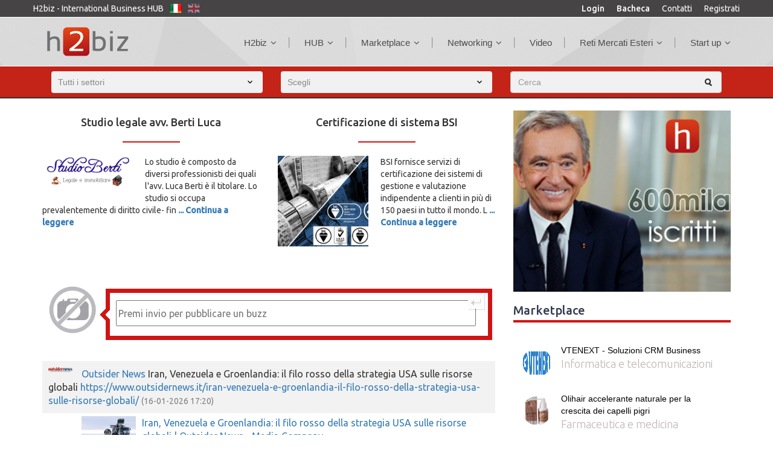

--- FILE ---
content_type: text/html; charset=UTF-8
request_url: https://h2biz.net/
body_size: 14056
content:

<script>
  (function(i,s,o,g,r,a,m){i['GoogleAnalyticsObject']=r;i[r]=i[r]||function(){
  (i[r].q=i[r].q||[]).push(arguments)},i[r].l=1*new Date();a=s.createElement(o),
  m=s.getElementsByTagName(o)[0];a.async=1;a.src=g;m.parentNode.insertBefore(a,m)
  })(window,document,'script','https://www.google-analytics.com/analytics.js','ga');

  ga('create', 'UA-102408357-1', 'auto');
  ga('send', 'pageview');

</script><SCRIPT>
function AreSureToDelete(msg)
{
	if(confirm(msg))
	{
		document.location.href = '/php_deleteProfile.php';
	}
}

function AreYouSure(path,msg)
{

	if(confirm(msg))
	{
		document.location.replace(path);
	}
}

function showMore()
{
	var contenitore = MM_findObj('showMore');
	var loadMore = MM_findObj('loadmore');
	var hideMore = MM_findObj('hidemore');
	contenitore.style.display = 'inline';
	loadMore.style.display = 'none';
	hideMore.style.display = 'inline';
}
function hideMore()
{
	var contenitore = MM_findObj('showMore');
	var loadMore = MM_findObj('loadmore');
	var hideMore = MM_findObj('hidemore');
	contenitore.style.display = 'none';
	loadMore.style.display = 'inline';
	hideMore.style.display = 'none';
}
function AreYouSureSubmitContainer(theForm,msg)
{
	var contenitore = MM_findObj('editor-container');
	var descrizione = MM_findObj('descrizione');
	descrizione.value = contenitore.innerHTML;

	if(confirm(msg))
	{
		theForm.submit();
	}
}
function AreYouSureSubmitHtmlContainer(theForm,msg)
{

	if(confirm(msg))
	{
		theForm.submit();
	}

}
function AreYouSureSubmitNewContainer(theForm,msg)
{

	if(confirm(msg))
	{
		theForm.submit();
	}
}
function AreYouSureSubmit(theForm,msg)
{
	if(confirm(msg))
	{
		theForm.submit();
	}
}
function MM_findObj(n, d) { //v4.0
  var p,i,x;
  if(!d) d=document;
  if((p=n.indexOf("?"))>0&&parent.frames.length)
  {
    d=parent.frames[n.substring(p+1)].document;
    n=n.substring(0,p);
  }
  if(!(x=d[n]) && d.all) x=d.all[n];
  for (i=0;!x&&i<d.forms.length;i++) x=d.forms[i][n];
  for(i=0;!x&&d.layers&&i<d.layers.length;i++) x=MM_findObj(n,d.layers[i].document);
  if(!x && document.getElementById) x=document.getElementById(n);
  return x;
}

function doBuzz()
{
	var objBuzz = MM_findObj("buzz");
	//alert(objBuzz);

	document.formBuzz.submit();
}




function checkField(obj)
{

var elem=obj.value;

    for (i=0; i<elem.length; i++)
    {
    if (
            (elem.charCodeAt(i)<10) ||
            (elem.charCodeAt(i)>=11 && elem.charCodeAt(i)<13) ||
            (elem.charCodeAt(i)>=14 && elem.charCodeAt(i)<32) ||
            (elem.charCodeAt(i)>=33 && elem.charCodeAt(i)<39) ||
            (elem.charCodeAt(i)==47) ||
            (elem.charCodeAt(i)>=58 && elem.charCodeAt(i)<=64) ||
            (elem.charCodeAt(i)==92) ||
            (elem.charCodeAt(i)==94) ||
            (elem.charCodeAt(i)==96) ||
            (elem.charCodeAt(i)>122)
        )
        {
            alert("This field contains invalid characters.");
            obj.value = elem.substring(0,i);
            obj.focus();
            return false;
        }
     }
}
function checkMail(obj)
{
	result = false;
	Filtro = /^([a-zA-Z0-9_\.\-])+\@(([a-zA-Z0-9\-]{2,})+\.)+([a-zA-Z0-9]{2,})+$/;
  	if ( !Filtro.test(obj.value) || (obj.value.length)==0)

	{
		alert("L\'e-mail non e\' nel formato corretto");
		obj.focus();
	}
	else
		result = true;

	return result;
}

function chkMail()
{
	obj_s_email = document.getElementById("mail");
	if (obj_s_email.value.length < 4)
	{
		alert("L\'e-mail non e\' nel formato corretto");
		return false;
	}
	result = false;
	Filtro = /^([a-zA-Z0-9_\.\-])+\@(([a-zA-Z0-9\-]{2,})+\.)+([a-zA-Z0-9]{2,})+$/;
  	if ( !Filtro.test(obj_s_email.value) && (obj_s_email.value.length)!=0)

	{
		alert("L\'e-mail non e\' nel formato corretto");
		obj_s_email.focus();
	}
	else
		result = true;

	return result;
}
function registra()
{
	if (chkMail()) document.formRegistrati.submit();
}
</SCRIPT>
<!DOCTYPE html>
<HTML lang="en">
<head>
  <meta charset="UTF-8">
  <meta http-equiv="X-UA-Compatible" content="IE=edge">
  <meta name="viewport" content="width=device-width, initial-scale=1">
  <link href='http://fonts.googleapis.com/css?family=Montserrat:400,700' rel='stylesheet' type='text/css'>
  <meta name="viewport" content="width=device-width; initial-scale=1.0; maximum-scale=1.0; minimum-scale=1.0; user-scalable=no; target-densityDpi=device-dpi;" />
  <link href='https://fonts.googleapis.com/css?family=Ubuntu:400,500,300,300italic,400italic&amp;subset=latin,latin-ext' rel='stylesheet' type='text/css'>
  <!-- The above 3 meta tags *must* come first in the head; any other head content must come *after* these tags -->
    <title>
H2biz - International Business HUB</title>

  <meta name="description" content="H2biz - International Business HUB composed over 1 million members">
  <link rel='stylesheet' id='fmr_bootstrap-css'  href='/css/bootstrap.min.css' type='text/css' media='all' />
  <link rel="stylesheet" href="https://maxcdn.bootstrapcdn.com/font-awesome/4.5.0/css/font-awesome.min.css">
  <link rel='stylesheet' id='fmr_bootstrap-tokenfield-css'  href='/css/bootstrap-tokenfield.min.css' type='text/css' media='all' />
  <link rel='stylesheet' id='fmr_lada_css-css'  href='/css/ladda.min.css' type='text/css' media='all' />
  <link rel='stylesheet' id='fmr_owl_css-css'  href='/css/owl.carousel.css' type='text/css' media='all' />
  <link rel='stylesheet' id='fmr_owl_theme-css'  href='/css/owl.theme.css' type='text/css' media='all' />
  <link rel='stylesheet' id='fmr_fonts_icon-css'  href='/css/style.css' type='text/css' media='all' />

  <link rel='stylesheet' id='fmr_is_admin-css'  href='/css/media.css' type='text/css' media='all' />
  <link rel='stylesheet' id='fmr_animate-css'  href='/css/animate.css' type='text/css' media='all' />
  <link rel="icon" href="/favicon.ico" />
	<meta property="og:url" content="http://h2biz.net/" />
	<meta property="og:image" content="" />
	<meta itemprop="image" content="" />
	<meta property="og:title" content="" />
	<meta property="og:description" content="H2biz - International Business HUB composed over 1 million members" />

  <meta name="twitter:url" content="http://h2biz.net/">
  <meta name="twitter:title" content="">
  <meta name="twitter:description" content="H2biz - International Business HUB composed over 1 million members">
  <meta name="twitter:image" content="">
<meta name="twitter:image:src" content="">
<meta name="twitter:image:width" content="280">
<meta name="twitter:image:height" content="150">

<meta name="twitter:card" content="H2Biz">
<meta name="twitter:creator" content="@H2Biz">
<meta name="twitter:site" content="@H2Biz">


  <!--[if lt IE 9]>
  <script src="https://oss.maxcdn.com/html5shiv/3.7.2/html5shiv.min.js"></script>
  <script src="https://oss.maxcdn.com/respond/1.4.2/respond.min.js"></script>
  <![endif]-->

  <style>
#myCarousel .carousel-caption {
	left:0;
	right:0;
	bottom:0;
	text-align:left;
	padding:10px;
	background:rgba(0,0,0,0.6);
	text-shadow:none;
}
#myCarousel .list-group {
	position:absolute;
	top:0;
	right:0;
}
#myCarousel .list-group-item {
	border-radius:0px;
	cursor:pointer;
}
#myCarousel .list-group .active {
	background-color:#eee;
}
@media (min-width: 992px) {
	#myCarousel {padding-right:33.3333%;}
	#myCarousel .carousel-controls {display:none;}
}
@media (max-width: 991px) {
	.carousel-caption p,
	#myCarousel .list-group {display:none;}
}
        </style>

</head>
<!-- Add jQuery library -->
	<script type="text/javascript" src="/lib/jquery-1.10.1.min.js"></script>
	<!-- Add fancyBox main JS and CSS files -->
	<script type="text/javascript" src="/source/jquery.fancybox.js?v=2.1.5"></script>
	<link rel="stylesheet" type="text/css" href="/source/jquery.fancybox.css?v=2.1.5" media="screen" />
	<script type="text/javascript">
		$(document).ready(function() {

			$('.fancybox').fancybox();

			// Remove padding, set opening and closing animations, close if clicked and disable overlay
			$(".fancybox-effects-d").fancybox({
				padding: 0,

				openEffect : 'elastic',
				openSpeed  : 150,

				closeEffect : 'elastic',
				closeSpeed  : 150,

				closeClick : true,

				helpers : {
					overlay : null
				}
			});


		});
	</script>
	<style type="text/css">
		.fancybox-custom .fancybox-skin {
			box-shadow: 0 0 50px #222;
		}

	</style>

<body id="myid" class="shop page-id-7 page-template page-template-template-members page-template-template-members-php logged-in admin-bar no-customize-support  Members_list st_classic menustyle_classic headstyle_classic transparentmenu_no head_stickyonscroll_no footerstyle_light subheaderbg_undermenu has_topline page-members">
      <STYLE>
.modal-backdrop{height:0px!important;}
</STYLE>
    
<div class="top_mnu top_line">
    <div class="container">
	<DIV class="row">
    		<div style="float:left; margin-right:10px;">H2biz - International Business HUB  <!-- "International Business HUB" -->
		</div>
				        <div style="float:left; margin-right:10px;">
	        	<a href="/php_doChangeLanguage.php?lingua=IT"><img src="/assets/images/it-flag.png" width="20" height="20"  /></a>
	        </div>
	        <div style="float:left; margin-right:10px;">
	        	<a href="/php_doChangeLanguage.php?lingua=EN"><img src="/assets/images/en-flag.png" width="20" height="20" style='opacity: 0.5; filter: alpha(opacity=50);'/></a>
	        </DIV>
		<div class="menu-top-right pull-right">
		<a href="/Login" style="font-weight:500;">Login</a>
		<a href="/Streaming" style="font-weight:500;">Bacheca</a>  		           <!-- Bacheca -->
		<A  href="/contattaH2Biz/"  style="padding:0px;">Contatti</a>           <!-- Contatti -->
		<a href="/Registrati/">Registrati</a>  <!-- registrati -->
		</div>
        </div>
  </DIV>
</DIV>

  <div class="heading-opacity"></div>
      <header>

    <div class="overlay">
      <a href="/index.php">
        <i class="fa fa-times"></i>
      </a>
    </div>
    <div class="container">
      <div class="row">
        <div class="col-md-2 clearfix map_header">
          <a href="/index.php" class="menu_xs">
            <i class="fa fa-bars"></i>
          </a>
          <a href="/" class="logo">
          <img src="/assets/images/logo-h2biz-new.png"> </a>

        </div>
        <!-- inizio menu -->

        <div class="col-md-10 menu-header-container">
            <nav>
              <ul id="menu-header" class="navigate head_nav navigate">
					<li class="menu-item menu-item-type-custom menu-item-object-custom menu-item-has-children" style="font-size: 15px;">
                	<A href="#"  style="color:#4b4c4e;">H2biz</a><span style='width:2px; border-left-color:#999; border-right-color:#ccc; border-style:solid; border-width:1px; position:relative; margin-left:20px;'></span>			<UL class="sub-menu menu-odd  menu-depth-1">
							                    <li class="menu-item menu-item-type-post_type menu-item-object-page" style="font-size: 15px;">
				                      <a   href="/h2biz/Chi-Siamo" style=" color:#d2d2d2;">Chi siamo</a>
				                    </li>
								                    <li class="menu-item menu-item-type-post_type menu-item-object-page" style="font-size: 15px;">
				                      <a   href="/h2biz/h2biz-compie-17-anni--una-storia-italiana" style=" color:#d2d2d2;">Storia</a>
				                    </li>
								                    <li class="menu-item menu-item-type-post_type menu-item-object-page" style="font-size: 15px;">
				                      <a   href="/ServiziH2Biz/" style=" color:#d2d2d2;">Servizi</a>
				                    </li>
								                    <li class="menu-item menu-item-type-post_type menu-item-object-page" style="font-size: 15px;">
				                      <a   href="/h2biz/tutti-i-numeri-di-h2biz" style=" color:#d2d2d2;">Numeri</a>
				                    </li>
								                    <li class="menu-item menu-item-type-post_type menu-item-object-page" style="font-size: 15px;">
				                      <a   href="/hub/articoli" style=" color:#d2d2d2;">Press & News</a>
				                    </li>
								                    <li class="menu-item menu-item-type-post_type menu-item-object-page" style="font-size: 15px;">
				                      <a   href="/h2biz/9-buoni-motivi-per-iscriversi-a-h2biz--il-primo-business-hub-italiano" style=" color:#d2d2d2;">Perchè iscriversi</a>
				                    </li>
								                    <li class="menu-item menu-item-type-post_type menu-item-object-page" style="font-size: 15px;">
				                      <a   href="/hub/white-papers" style=" color:#d2d2d2;">White papers</a>
				                    </li>
								                    <li class="menu-item menu-item-type-post_type menu-item-object-page" style="font-size: 15px;">
				                      <a   href="/h2biz/come-funziona-h2biz--faq" style=" color:#d2d2d2;">FAQ</a>
				                    </li>
								                    <li class="menu-item menu-item-type-post_type menu-item-object-page" style="font-size: 15px;">
				                      <a   href="/hub/Testimonianze" style=" color:#d2d2d2;">Testimonianze</a>
				                    </li>
							</UL>
			
		</LI>
					<li class="menu-item menu-item-type-custom menu-item-object-custom menu-item-has-children" style="font-size: 15px;">
                	<A href="#"  style="color:#4b4c4e;">HUB</a><span style='width:2px; border-left-color:#999; border-right-color:#ccc; border-style:solid; border-width:1px; position:relative; margin-left:20px;'></span>			<UL class="sub-menu menu-odd  menu-depth-1">
							                    <li class="menu-item menu-item-type-post_type menu-item-object-page" style="font-size: 15px;">
				                      <a   href="/Utenti/Top/" style=" color:#d2d2d2;">Top Players</a>
				                    </li>
								                    <li class="menu-item menu-item-type-post_type menu-item-object-page" style="font-size: 15px;">
				                      <a   href="/hub/italbiz--made-in-italy-hub" style=" color:#d2d2d2;">Italbiz</a>
				                    </li>
								                    <li class="menu-item menu-item-type-post_type menu-item-object-page" style="font-size: 15px;">
				                      <a   href="/hub/marea-azzurra-living-lab" style=" color:#d2d2d2;">MAREA Azzurra</a>
				                    </li>
								                    <li class="menu-item menu-item-type-post_type menu-item-object-page" style="font-size: 15px;">
				                      <a   href="/hub/clubiz--esclusive-business-club" style=" color:#d2d2d2;">CluBiz</a>
				                    </li>
							</UL>
			
		</LI>
					<li class="menu-item menu-item-type-custom menu-item-object-custom menu-item-has-children" style="font-size: 15px;">
                	<A href="#"  style="color:#4b4c4e;">Marketplace</a><span style='width:2px; border-left-color:#999; border-right-color:#ccc; border-style:solid; border-width:1px; position:relative; margin-left:20px;'></span>			<UL class="sub-menu menu-odd  menu-depth-1">
							                    <li class="menu-item menu-item-type-post_type menu-item-object-page" style="font-size: 15px;">
				                      <a   href="/Prodotti-Servizi/" style=" color:#d2d2d2;">Prodotti e servizi</a>
				                    </li>
								                    <li class="menu-item menu-item-type-post_type menu-item-object-page" style="font-size: 15px;">
				                      <a   href="/hub/proposte-di-cambio-merci--special-coronavirus" style=" color:#d2d2d2;">Cambio Merci</a>
				                    </li>
							</UL>
			
		</LI>
					<li class="menu-item menu-item-type-custom menu-item-object-custom menu-item-has-children" style="font-size: 15px;">
                	<A href="#"  style="color:#4b4c4e;">Networking</a><span style='width:2px; border-left-color:#999; border-right-color:#ccc; border-style:solid; border-width:1px; position:relative; margin-left:20px;'></span>			<UL class="sub-menu menu-odd  menu-depth-1">
							                    <li class="menu-item menu-item-type-post_type menu-item-object-page" style="font-size: 15px;">
				                      <a   href="/hub/proposte-di-partnership" style=" color:#d2d2d2;">Partnership</a>
				                    </li>
								                    <li class="menu-item menu-item-type-post_type menu-item-object-page" style="font-size: 15px;">
				                      <a   href="/hub/Recruiting" style=" color:#d2d2d2;">Recruiting</a>
				                    </li>
								                    <li class="menu-item menu-item-type-post_type menu-item-object-page" style="font-size: 15px;">
				                      <a   href="/hub/Eventi" style=" color:#d2d2d2;">Eventi</a>
				                    </li>
								                    <li class="menu-item menu-item-type-post_type menu-item-object-page" style="font-size: 15px;">
				                      <a   href="/hub/Richiesta-prodotti" style=" color:#d2d2d2;">Richieste prodotti</a>
				                    </li>
								                    <li class="menu-item menu-item-type-post_type menu-item-object-page" style="font-size: 15px;">
				                      <a   href="/hub/club-b2b-adriobaltic" style=" color:#d2d2d2;">Club Adrio-Baltic</a>
				                    </li>
							</UL>
			
		</LI>
		                  	<li id="nav-menu-item-1823" class="menu-item menu-item-type-custom menu-item-object-custom" style="font-size: 15px;">
                  	<A href="/hub/i-video-degli-iscritti-h2biz"  style=" color:#4b4c4e;">Video</a><span style='width:2px; border-left-color:#999; border-right-color:#ccc; border-style:solid; border-width:1px; position:relative; margin-left:20px;'></span>                  	
		</LI>
					<li class="menu-item menu-item-type-custom menu-item-object-custom menu-item-has-children" style="font-size: 15px;">
                	<A href="#"  style="color:#4b4c4e;">Reti Mercati Esteri</a><span style='width:2px; border-left-color:#999; border-right-color:#ccc; border-style:solid; border-width:1px; position:relative; margin-left:20px;'></span>			<UL class="sub-menu menu-odd  menu-depth-1">
							                    <li class="menu-item menu-item-type-post_type menu-item-object-page" style="font-size: 15px;">
				                      <a   href="/h2biz/EurAmerica" style=" color:#d2d2d2;">EurAmerica</a>
				                    </li>
								                    <li class="menu-item menu-item-type-post_type menu-item-object-page" style="font-size: 15px;">
				                      <a   href="/hub/mercati-esteri-e-reti/rete-italia--venezuela" style=" color:#d2d2d2;">Rete Venezuela</a>
				                    </li>
								                    <li class="menu-item menu-item-type-post_type menu-item-object-page" style="font-size: 15px;">
				                      <a   href="/h2biz/rete-italiarussia" style=" color:#d2d2d2;">Rete Russia</a>
				                    </li>
								                    <li class="menu-item menu-item-type-post_type menu-item-object-page" style="font-size: 15px;">
				                      <a   href="/h2biz/rete-italiacina" style=" color:#d2d2d2;">Rete Cina</a>
				                    </li>
								                    <li class="menu-item menu-item-type-post_type menu-item-object-page" style="font-size: 15px;">
				                      <a   href="/H2biz/richieste-di-acquisto-di-prodotti-e-servizi--marea-azzurra" style=" color:#d2d2d2;">Marea Azzurra</a>
				                    </li>
								                    <li class="menu-item menu-item-type-post_type menu-item-object-page" style="font-size: 15px;">
				                      <a   href="/H2biz/richieste-di-offerta-e-fornitura--rete-italian-overseas-pmi" style=" color:#d2d2d2;">Italian Overseas PMI</a>
				                    </li>
								                    <li class="menu-item menu-item-type-post_type menu-item-object-page" style="font-size: 15px;">
				                      <a   href="/H2biz/richieste-di-fornitura--via-della-seta-bri" style=" color:#d2d2d2;">Via della Seta - BRI</a>
				                    </li>
								                    <li class="menu-item menu-item-type-post_type menu-item-object-page" style="font-size: 15px;">
				                      <a   href="/H2biz/richieste-di-fornitura-di-prodotti-e-servizi--rete-pmi-italia" style=" color:#d2d2d2;">PMI Italia</a>
				                    </li>
								                    <li class="menu-item menu-item-type-post_type menu-item-object-page" style="font-size: 15px;">
				                      <a   href="/h2biz/rete-small-business--richieste-di-fornitura-di-prodotti-e-servizi" style=" color:#d2d2d2;">Rete Small Business</a>
				                    </li>
								                    <li class="menu-item menu-item-type-post_type menu-item-object-page" style="font-size: 15px;">
				                      <a   href="/H2biz/rete-di-imprese-americas-cup--elenco-prodotti-e-servizi-richiesti" style=" color:#d2d2d2;">Rete America's Cup</a>
				                    </li>
							</UL>
			
		</LI>
					<li class="menu-item menu-item-type-custom menu-item-object-custom menu-item-has-children" style="font-size: 15px;">
                	<A href="#"  style="color:#4b4c4e;">Start up</a>			<UL class="sub-menu menu-odd  menu-depth-1">
							                    <li class="menu-item menu-item-type-post_type menu-item-object-page" style="font-size: 15px;;right:120px">
				                      <a   href="/hub/idee-da-finanziare" style=" color:#d2d2d2;">Idee da finanziare</a>
				                    </li>
							</UL>
			
		</LI>
		              </ul>
            </nav>
          </div>

        <!-- fine menu -->

        </div>


    </div>

  </header>



  <!--  bg_fon -->


<DIV class="heading_blog parallax-window">
	<DIV class="bg_fon" style="padding-bottom:0px;height: 82px; ">
		<DIV class="container">
			<DIV class="row">
				<DIV class="col-md-12 clearfix">
        			<!--inizio box ricerca-->

				        <div class="search_block" style="margin-bottom: 40px; top: -15px;z-index:0">
				          <div class="container">
				            <div class="row">
						<form id="frm" name="frm" method="get" action="/php_results.php" class="search_container" style="background:transparent; top: 12px; border: none;">

					                <div class="col-md-12">
					                  <div class="row sc_f" style="padding:0px;">
					                    <div class="col-sm-4 col-md-4">

					                      <SELECT class="form-control selcls show-menu-arrow menu-item-has-children"  name="tipo"  id="tipo" style="" onchange="javascript:document.frm.submit();" >
																						<option value="" selected >Tutti i settori</option>  <!-- tutto -->
																			                      	<option value="0">Utenti</option>		 <!-- Utenti -->
																			                      	<option value="2" >Prodotti e Servizi</option> <!-- Prodotti e servizi -->
																			                      	<option value="3" >Eventi</option> <!-- Eventi -->
																			                      	<option value="1" >Piattaforme di relazione</option> <!-- Piattaforme  di relazione -->
																                      </select>

					                    </DIV>

					                    <div class="col-sm-4 col-md-4">



					            									<select class="form-control selcls show-menu-arrow menu-item-has-children" style=""  name="specialita"  id="specialita" onchange="javascript:document.frm.submit();">
																<option value="0" >Scegli</option>
																	<option value="33">Aerospazio</option>
																		<option value="2">Agro-Alimentare</option>
																		<option value="20">Architettura e Design</option>
																		<option value="3">Arredamento e Design</option>
																		<option value="37">Arte</option>
																		<option value="39">Automotive</option>
																		<option value="21">Avvocati e Studi legali</option>
																		<option value="32">Broker e mediatori creditizi</option>
																		<option value="4">Carta e stampa</option>
																		<option value="5">Chimica e plastica</option>
																		<option value="22">Commercialisti e Studi Commerciali</option>
																		<option value="44">Commercio Internazionale</option>
																		<option value="31">Consulenza aziendale</option>
																		<option value="6">Credito e finanza</option>
																		<option value="30">Docente</option>
																		<option value="7">Edilizia e lavori pubblici</option>
																		<option value="8">Editoria e media</option>
																		<option value="10">Elettronica e elettrotecnica</option>
																		<option value="9">Energia e ambiente</option>
																		<option value="15">Farmaceutica e medicina</option>
																		<option value="36">Formazione e coaching</option>
																		<option value="11">Forniture per ufficio</option>
																		<option value="27">Giornalista</option>
																		<option value="19">Immobiliare</option>
																		<option value="12">Informatica e telecomunicazioni</option>
																		<option value="23">Ingegneria e progettazione</option>
																		<option value="47">Intrattenimento ed eventi</option>
																		<option value="29">Manager</option>
																		<option value="13">Marketing e comunicazione</option>
																		<option value="14">Meccanica e Meccatronica</option>
																		<option value="24">Medico</option>
																		<option value="1">Moda e Lusso</option>
																		<option value="34">Nautica e Shipping</option>
																		<option value="40">No Profit</option>
																		<option value="25">Notaio</option>
																		<option value="38">Preziosi e Accessori</option>
																		<option value="26">Promotore Finanziario</option>
																		<option value="41">Risorse Umane - Recruiting</option>
																		<option value="42">Salute e Benessere</option>
																		<option value="16">Servizi alle imprese</option>
																		<option value="28">Sociologo</option>
																		<option value="46">Software e Licenze</option>
																		<option value="18">Sport e tempo libero</option>
																		<option value="45">Start up</option>
																		<option value="43">Traduzioni e interpretariato</option>
																		<option value="35">Trasporti e Logistica</option>
																		<option value="17">Turismo</option>
															                      </select>
						        
					                    </DIV>
					                    <SCRIPT>
					                    function goSearchText()
					                    {
					                    	if (window.event.keyCode == 13)
					            			{
												document.frm.submit();
					            			}
					            		}

					                    </SCRIPT>
					                    <div class="col-sm-4 col-md-4">

					                      <div class="submit_location">


								<input type="text" style=";height: 36px; background: #f1f1f1 url('/assets/images/search.png') no-repeat 96% 50%;" class="form-control "  onkeydown="javascript:goSearchText();" id="platname" name="platname" value="" placeholder="Cerca"  />
					                        <!-- Help -->
					                        <div class="submit_add_message animated">

					                        </div>
					                        <!-- / Help --> </div>

					                    </div>
					                  </DIV>
					                <!-- <INPUT type="hidden" id="idUser" name="idUser" value="" />-->
					              </DIV>
				                </FORM>
				            </div>
				          </div>
				        </div>
				</div>
			</div>
		</div>
	</DIV>
</DIV>
 
    <!-- new_members -->
<DIV class="user_properties">
      <div class="container">
      <!--prima riga-->

      <div class="row" >
<!-- ARTICOLI ----------------------------------------------------------------------------------------------------    -->
   		<div id="myCarousel" class="carousel slide" style="margin-top:20px;">
                <div class="carousel-inner">

					                    		<div class="item active">
			                			                            <div class="col-md-6" style="height:290px">
			                                <div class="user_question">
			                                <h4 class="edited" id="edited_prtable" style="text-align:center;">Abbonamento METODO SEMPI per piccole...</h4>
			                                <div class="line_y"></div>
			                                <img src="/images/Plats/crop_min_20201109112538.jpg" class="img-responsive" style=" float:left; margin-right:20px; margin-bottom:20px; max-width:150px; " alt="">
			                                <DIV><FONT style='font-size:14px'>CONSULENZA STRATEGICA CON LA BALANCED SCORECARD (PLANCIA DI CONTROLLO) CONTROLLO DEGLI INDICI DELLA CRISI D'IMPRESA SECONDO OCRI  LA MISURAZIONE DEL&nbsp;<A href="/hub/servizi/abbonamento-metodo-sempi-per-piccole-aziende-mes" style="color:#337ab7; font-weight:bold;">... Continua a leggere</a></font></div>
			                                </div>
			                            </DIV>
		                			                            <div class="col-md-6" style="height:290px">
			                                <div class="user_question">
			                                <h4 class="edited" id="edited_prtable" style="text-align:center;">Consulenza in diritto industriale</h4>
			                                <div class="line_y"></div>
			                                <img src="/images/Plats/crop_min_20250128201012.jpg" class="img-responsive" style=" float:left; margin-right:20px; margin-bottom:20px; max-width:150px; " alt="">
			                                <DIV><FONT style='font-size:14px'>Lo Studio si occupa, altresì, di diritto industriale ed in particolare del settore marchi e brevetti, offrendo assistenza legale nel mondo dei marchi&nbsp;<A href="/hub/servizi/consulenza-in-diritto-industriale" style="color:#337ab7; font-weight:bold;">... Continua a leggere</a></font></div>
			                                </div>
			                            </DIV>
		                		                    		</DIV>
		                						<DIV class="item">
			                			                            <div class="col-md-6" style="height:290px">
			                                <div class="user_question">
			                                <h4 class="edited" id="edited_prtable" style="text-align:center;">Studio legale avv. Berti Luca</h4>
			                                <div class="line_y"></div>
			                                <img src="/images/Plats/20221207101356.png" class="img-responsive" style=" float:left; margin-right:20px; margin-bottom:20px; max-width:150px; " alt="">
			                                <DIV><FONT style='font-size:14px'>Lo studio è composto da diversi professionisti dei quali l'avv. Luca Berti è il titolare. Lo studio si occupa prevalentemente di diritto civile- fin&nbsp;<A href="/hub/prodotti/studio-legale-avv-berti-luca" style="color:#337ab7; font-weight:bold;">... Continua a leggere</a></font></div>
			                                </div>
			                            </DIV>
		                			                            <div class="col-md-6" style="height:290px">
			                                <div class="user_question">
			                                <h4 class="edited" id="edited_prtable" style="text-align:center;">Certificazione di sistema BSI</h4>
			                                <div class="line_y"></div>
			                                <img src="/images/Plats/crop_min_20190401131908.jpg" class="img-responsive" style=" float:left; margin-right:20px; margin-bottom:20px; max-width:150px; " alt="">
			                                <DIV><FONT style='font-size:14px'>BSI fornisce servizi di certificazione dei sistemi di gestione e valutazione indipendente a clienti in pi&ugrave; di 150 paesi in tutto il mondo.

L&nbsp;<A href="/hub/prodotti/certificazione-di-sistema-bsi" style="color:#337ab7; font-weight:bold;">... Continua a leggere</a></font></div>
			                                </div>
			                            </DIV>
		                		                    		</DIV>
		                						<DIV class="item">
			                			                            <div class="col-md-6" style="height:290px">
			                                <div class="user_question">
			                                <h4 class="edited" id="edited_prtable" style="text-align:center;">Guglielmo Giovannoni - Alta sartoria...</h4>
			                                <div class="line_y"></div>
			                                <img src="/images/Plats/crop_min_20231030115829.jpg" class="img-responsive" style=" float:left; margin-right:20px; margin-bottom:20px; max-width:150px; " alt="">
			                                <DIV><FONT style='font-size:14px'>Gugliemo Giovannoni, il maestro sarto napoletano, incarna l&rsquo;eccellenza nell&rsquo;arte sartoriale. La sua ricerca costante della perfezione si r&nbsp;<A href="/hub/prodotti/guglielmo-giovannoni--alta-sartoria-napoletana" style="color:#337ab7; font-weight:bold;">... Continua a leggere</a></font></div>
			                                </div>
			                            </DIV>
		                			                            <div class="col-md-6" style="height:290px">
			                                <div class="user_question">
			                                <h4 class="edited" id="edited_prtable" style="text-align:center;">Netwoking</h4>
			                                <div class="line_y"></div>
			                                <img src="/images/Plats/crop_min_267-i-home_wallpaper.jpg" class="img-responsive" style=" float:left; margin-right:20px; margin-bottom:20px; max-width:150px; " alt="">
			                                <DIV><FONT style='font-size:14px'>"progettazione, installazione e manutenzione di reti locali (LAN) e reti geografiche (Wan)

Networking &egrave; la connessione tra client e server, &nbsp;<A href="/hub/prodotti/Netwoking" style="color:#337ab7; font-weight:bold;">... Continua a leggere</a></font></div>
			                                </div>
			                            </DIV>
		                		                    		</DIV>
		                						<DIV class="item">
			                			                            <div class="col-md-6" style="height:290px">
			                                <div class="user_question">
			                                <h4 class="edited" id="edited_prtable" style="text-align:center;">Assistenza e consulenza contenzioso ...</h4>
			                                <div class="line_y"></div>
			                                <img src="/images/Plats/crop_min_20190318171023.jpg" class="img-responsive" style=" float:left; margin-right:20px; margin-bottom:20px; max-width:150px; " alt="">
			                                <DIV><FONT style='font-size:14px'>Lo Studio Tosoni & Partners , operante già in molte Regioni Italiane, verifica  le  regolarità dei contratti e delle condizioni  stabilite ed applic&nbsp;<A href="/hub/servizi/assistenza-e-consulenza-contenzioso-bancario" style="color:#337ab7; font-weight:bold;">... Continua a leggere</a></font></div>
			                                </div>
			                            </DIV>
		                			                            <div class="col-md-6" style="height:290px">
			                                <div class="user_question">
			                                <h4 class="edited" id="edited_prtable" style="text-align:center;">Vai incontro ai Clienti che ti stann...</h4>
			                                <div class="line_y"></div>
			                                <img src="/images/Plats/crop_min_20180731213236.jpg" class="img-responsive" style=" float:left; margin-right:20px; margin-bottom:20px; max-width:150px; " alt="">
			                                <DIV><FONT style='font-size:14px'>Lo sapete che i nostri Clienti non smettono di cercarci anche mentre siamo sotto l'ombrellone e vorremmo starcene tranquilli? ðŸ˜€ Allora fatti&nbsp;<A href="/hub/servizi/vai-incontro-ai-clienti-che-ti-stanno-cercando" style="color:#337ab7; font-weight:bold;">... Continua a leggere</a></font></div>
			                                </div>
			                            </DIV>
		                		                    		</DIV>
		                                </DIV>
            </div>
  <!-- FINE ARTICOLI ----------------------------------------------------------------------------------------------------    -->



		<!-- BANNER ----------------------------------------------------------------------------------------------------    -->
	        <DIV style="vertical-align: top;">

	        	<div id="imageContainer" class="col-md-4" style="vertical-align: top; float:right; margin-top: -290px; ">
			    	<a href='http://www.h2biz.net/Registrati/' target='_blank'>						<img target='_blank' height="300px" src="/images/Plats/20210829102427.jpg" title="Post1">
						</A>
					

	        	</div>

		</DIV>
        	<!-- FINE BANNER ----------------------------------------------------------------------------------------------------    -->

	</DIV>


</DIV>



<!--  Pezzo sulla home costituito da streaming prodotti e servizi e eventi-->

  <!-- inizio colonna streaming -->

	      <div class="container">

	        <div class="row">

	          <div class="col-md-8" style="margin-top:-20px;">
<script>
function showCustomer(idMessage)
{
	if (window.XMLHttpRequest)
	  {// code for IE7+, Firefox, Chrome, Opera, Safari
	  xmlhttp=new XMLHttpRequest();
	  }
	else
	  {// code for IE6, IE5
	  xmlhttp=new ActiveXObject("Microsoft.XMLHTTP");
	  }

	xmlhttp.onreadystatechange=function()
	  {
	  if (xmlhttp.readyState==4 && xmlhttp.status==200)
	    {

	    	//document.getElementById("feedback").style.display="block";
	    	document.getElementById("txtHint" + idMessage).innerHTML=xmlhttp.responseText;

	    }
	  }
	xmlhttp.open("GET","/php_doConsigliaStream.php?idUser=0&id="+idMessage,true);
	xmlhttp.send();

}
</script>

<SCRIPT language="javascript">
function viewDetailConsiglia(idItem)
{
var e;
obj = document.getElementById("objComments" + idItem);
if (obj.style.display=="none")
	obj.style.display="block";
else
	obj.style.display="none";
}
function openComment(idBuzz)
{
    var myboxName = "boxComment" + idBuzz;
    document.getElementById(myboxName).style.display="block";
}
function closeComment(idBuzz)
{
	var myboxName = "boxComment" + idBuzz;
	document.getElementById(myboxName).style.display="none";
}
</SCRIPT>
	      	
		<SCRIPT>
		function go()
		{
			document.formBuzz.submit();
		}
		</SCRIPT>

                    <div class="user_status" style="border: 7px solid #D01414; padding: 12px 20px 0px 10px; position: absolute; top: 15px; width: 82%; b0ackground: #fff; left: 120px;">
	<form  id="formBuzz" name="formBuzz" action="/php_doBuzzHome.php" method="POST">

             <input name="buzz" placeholder="Premi invio per pubblicare un buzz" id="buzz" class="" style="width:100%; resize: none; overflow-y: hidden;">
             <INPUT  value="" type="button" onclick="javascript:go();" class="send-message" style="margin-top:30px; margin-right:-25px;"  >

	</FORM>
                    </div>

              <!-- fine box di inserimento buzz -->

<DIV style="height:130px;margin-bottom: 5px; padding: 10px;">
	<DIV class="open-leaf2 pull-left" >
		<a href="//-0">
		<IMG src="/assets/images/no_foto.png" class="img-responsive" style="width:80px;" alt=""></a>
	</DIV>
</DIV>
          			<!--
                    <div style="clear:both;"></div>
                    <div class="similar-projects-list-item grey-s clearfix" style="margin-left: 65px; margin-top:5px; padding: 0px;">
				    <div class="open-leaf2 pull-left">

				    <a href="/anche la foto cliccabile"  target="_blank">
		        	<img src="/images/Plats/crop_min_348-i-giovanni-sodano-0402.jpg" style="width:65px; height:auto!important; max-height:60!important; margin-right:10px;" class="img-responsive" alt="">
                    </a>
			        </div>
				    <a href="/url della pagina" style="" target="_blank">Titolo della pagina linkata cliccabile</a>
                    <br />
                    description con striptags .. se sono il testo supera l'immagine va tagliato e vanno messi i puntini
                    </DIV>
                    -->
		<DIV class="similar-projects" style=" margin-bottom:0px!important;">
			<div class="similar-projects-list-item grey-s clearfix" style="margin-bottom: 5px; padding: 10px;">
				<DIV class="open-leaf2 pull-left" >
                	<a href="/Azienda/outsider-news-6326">
		        	<img src="/images/Plats/20180218194358.png" style="width:40px; !important; margin-right:15px;" class="img-responsive" alt="">
                    </A>
			    </DIV>
				<a href="/Azienda/outsider-news-6326" style="">Outsider News</a>

		                Iran, Venezuela e Groenlandia: il filo rosso della strategia USA sulle risorse globali <a href="https://www.outsidernews.it/iran-venezuela-e-groenlandia-il-filo-rosso-della-strategia-usa-sulle-risorse-globali/">https://www.outsidernews.it/iran-venezuela-e-groenlandia-il-filo-rosso-della-strategia-usa-sulle-risorse-globali/</a>				<SPAN style="color:gray;font-size:14px"> (16-01-2026 17:20)</SPAN>


                <!---- >
                    <div style="clear:both;"></div>
                    <div class="similar-projects-list-item grey-s clearfix" style="margin-left: 65px; margin-top:5px; padding: 0px;">
				    <div class="open-leaf2 pull-left">

				    <a href="/anche la foto cliccabile"  target="_blank">
		        	<img src="/images/Plats/crop_min_348-i-giovanni-sodano-0402.jpg" style="width:65px; height:auto!important; max-height:60!important; margin-right:10px;" class="img-responsive" alt="">
                    </a>
			        </div>
				    <a href="/url della pagina" style="" target="_blank">Titolo della pagina linkata cliccabile</a>
                    <br />
                    description con striptags .. se sono il testo supera l'immagine va tagliato e vanno messi i puntini
                    </div>
                <!---->


			</DIV>
		</DIV>

			<div class="similar-projects-list-item grey-s clearfix" style="background-color:white; margin-left: 65px; margin-bottom:15px; margin-top:5px; padding: 0px;"><DIV class="open-leaf2 pull-left"><a href="http://www.outsidernews.it/iran-venezuela-e-groenlandia-il-filo-rosso-della-strategia-usa-sulle-risorse-globali/"><img src="https://www.outsidernews.it/wp-content/uploads/2021/02/artico-voa.jpg" style="width:90px; height:auto!important; max-height:90!important; margin-right:10px;" class="img-responsive" alt=""></a></div><a href="http://www.outsidernews.it/iran-venezuela-e-groenlandia-il-filo-rosso-della-strategia-usa-sulle-risorse-globali/">Iran, Venezuela e Groenlandia: il filo rosso della strategia USA sulle risorse globali | Outsider News - Media Company</a> <br /></DIV>		<!--
                    <div style="clear:both;"></div>
                    <div class="similar-projects-list-item grey-s clearfix" style="margin-left: 65px; margin-top:5px; padding: 0px;">
				    <div class="open-leaf2 pull-left">

				    <a href="/anche la foto cliccabile"  target="_blank">
		        	<img src="/images/Plats/crop_min_348-i-giovanni-sodano-0402.jpg" style="width:65px; height:auto!important; max-height:60!important; margin-right:10px;" class="img-responsive" alt="">
                    </a>
			        </div>
				    <a href="/url della pagina" style="" target="_blank">Titolo della pagina linkata cliccabile</a>
                    <br />
                    description con striptags .. se sono il testo supera l'immagine va tagliato e vanno messi i puntini
                    </DIV>
                    -->
		<DIV class="similar-projects" style=" margin-bottom:0px!important;">
			<div class="similar-projects-list-item grey-s clearfix" style="margin-bottom: 5px; padding: 10px;">
				<DIV class="open-leaf2 pull-left" >
                	<a href="/Manager/claudio-ghezzi-13348">
		        	<img src="/images/Plats/crop_min_20250703155454.jpeg" style="width:40px; !important; margin-right:15px;" class="img-responsive" alt="">
                    </A>
			    </DIV>
				<a href="/Manager/claudio-ghezzi-13348" style="">Claudio Ghezzi</a>

		                ha richiesto informazioni <a href="">Ipotenusa cerca aziende interessate ad accedere a finanziamenti attraverso un'associazione temporanea di imprese</a> 				<SPAN style="color:gray;font-size:14px"> (16-01-2026 11:26)</SPAN>


                <!---- >
                    <div style="clear:both;"></div>
                    <div class="similar-projects-list-item grey-s clearfix" style="margin-left: 65px; margin-top:5px; padding: 0px;">
				    <div class="open-leaf2 pull-left">

				    <a href="/anche la foto cliccabile"  target="_blank">
		        	<img src="/images/Plats/crop_min_348-i-giovanni-sodano-0402.jpg" style="width:65px; height:auto!important; max-height:60!important; margin-right:10px;" class="img-responsive" alt="">
                    </a>
			        </div>
				    <a href="/url della pagina" style="" target="_blank">Titolo della pagina linkata cliccabile</a>
                    <br />
                    description con striptags .. se sono il testo supera l'immagine va tagliato e vanno messi i puntini
                    </div>
                <!---->


			</DIV>
		</DIV>

			<div class="similar-projects-list-item grey-s clearfix" style="background-color:white; margin-left: 65px; margin-bottom:15px; margin-top:5px; padding: 0px;"><DIV class="open-leaf2 pull-left"><a href="hub/proposte-di-partnership/ipotenusa-cerca-aziende-interessate-ad-accedere-a-finanziamenti-attraverso-unassociazione-temporanea-di-imprese"><img src="/images/Plats/crop_min_20241028110032.jpeg" style="width:90px; height:auto!important; max-height:90!important; margin-right:10px;" class="img-responsive" alt=""></a></div><a href="hub/proposte-di-partnership/ipotenusa-cerca-aziende-interessate-ad-accedere-a-finanziamenti-attraverso-unassociazione-temporanea-di-imprese">Ipotenusa cerca aziende interessate ad accedere a finanziamenti attraverso un'associazione temporanea di imprese</a> <br />Ipotenusa sta costituendo un&#39;associazione temporanea di imprese</DIV>		<!--
                    <div style="clear:both;"></div>
                    <div class="similar-projects-list-item grey-s clearfix" style="margin-left: 65px; margin-top:5px; padding: 0px;">
				    <div class="open-leaf2 pull-left">

				    <a href="/anche la foto cliccabile"  target="_blank">
		        	<img src="/images/Plats/crop_min_348-i-giovanni-sodano-0402.jpg" style="width:65px; height:auto!important; max-height:60!important; margin-right:10px;" class="img-responsive" alt="">
                    </a>
			        </div>
				    <a href="/url della pagina" style="" target="_blank">Titolo della pagina linkata cliccabile</a>
                    <br />
                    description con striptags .. se sono il testo supera l'immagine va tagliato e vanno messi i puntini
                    </DIV>
                    -->
		<DIV class="similar-projects" style=" margin-bottom:0px!important;">
			<div class="similar-projects-list-item grey-s clearfix" style="margin-bottom: 5px; padding: 10px;">
				<DIV class="open-leaf2 pull-left" >
                	<a href="/Azienda/fargin-academy-13528">
		        	<img src="/images/Plats/crop_min_20260115130451.jpg" style="width:40px; !important; margin-right:15px;" class="img-responsive" alt="">
                    </A>
			    </DIV>
				<a href="/Azienda/fargin-academy-13528" style="">Fargin Academy</a>

		                ha modificato il suo profilo				<SPAN style="color:gray;font-size:14px"> (15-01-2026 13:04)</SPAN>


                <!---- >
                    <div style="clear:both;"></div>
                    <div class="similar-projects-list-item grey-s clearfix" style="margin-left: 65px; margin-top:5px; padding: 0px;">
				    <div class="open-leaf2 pull-left">

				    <a href="/anche la foto cliccabile"  target="_blank">
		        	<img src="/images/Plats/crop_min_348-i-giovanni-sodano-0402.jpg" style="width:65px; height:auto!important; max-height:60!important; margin-right:10px;" class="img-responsive" alt="">
                    </a>
			        </div>
				    <a href="/url della pagina" style="" target="_blank">Titolo della pagina linkata cliccabile</a>
                    <br />
                    description con striptags .. se sono il testo supera l'immagine va tagliato e vanno messi i puntini
                    </div>
                <!---->


			</DIV>
		</DIV>

					<!--
                    <div style="clear:both;"></div>
                    <div class="similar-projects-list-item grey-s clearfix" style="margin-left: 65px; margin-top:5px; padding: 0px;">
				    <div class="open-leaf2 pull-left">

				    <a href="/anche la foto cliccabile"  target="_blank">
		        	<img src="/images/Plats/crop_min_348-i-giovanni-sodano-0402.jpg" style="width:65px; height:auto!important; max-height:60!important; margin-right:10px;" class="img-responsive" alt="">
                    </a>
			        </div>
				    <a href="/url della pagina" style="" target="_blank">Titolo della pagina linkata cliccabile</a>
                    <br />
                    description con striptags .. se sono il testo supera l'immagine va tagliato e vanno messi i puntini
                    </DIV>
                    -->
		<DIV class="similar-projects" style=" margin-bottom:0px!important;">
			<div class="similar-projects-list-item grey-s clearfix" style="margin-bottom: 5px; padding: 10px;">
				<DIV class="open-leaf2 pull-left" >
                	<a href="/Manager/claudio-ghezzi-13348">
		        	<img src="/images/Plats/crop_min_20250703155454.jpeg" style="width:40px; !important; margin-right:15px;" class="img-responsive" alt="">
                    </A>
			    </DIV>
				<a href="/Manager/claudio-ghezzi-13348" style="">Claudio Ghezzi</a>

		                 ha inserito il suo profilo in CluBiz - Esclusive Club <b><a href="">Claudio Ghezzi - Managing Director Corte Group Exclusive Brand</a></b> 				<SPAN style="color:gray;font-size:14px"> (15-01-2026 11:20)</SPAN>


                <!---- >
                    <div style="clear:both;"></div>
                    <div class="similar-projects-list-item grey-s clearfix" style="margin-left: 65px; margin-top:5px; padding: 0px;">
				    <div class="open-leaf2 pull-left">

				    <a href="/anche la foto cliccabile"  target="_blank">
		        	<img src="/images/Plats/crop_min_348-i-giovanni-sodano-0402.jpg" style="width:65px; height:auto!important; max-height:60!important; margin-right:10px;" class="img-responsive" alt="">
                    </a>
			        </div>
				    <a href="/url della pagina" style="" target="_blank">Titolo della pagina linkata cliccabile</a>
                    <br />
                    description con striptags .. se sono il testo supera l'immagine va tagliato e vanno messi i puntini
                    </div>
                <!---->


			</DIV>
		</DIV>

					<!--
                    <div style="clear:both;"></div>
                    <div class="similar-projects-list-item grey-s clearfix" style="margin-left: 65px; margin-top:5px; padding: 0px;">
				    <div class="open-leaf2 pull-left">

				    <a href="/anche la foto cliccabile"  target="_blank">
		        	<img src="/images/Plats/crop_min_348-i-giovanni-sodano-0402.jpg" style="width:65px; height:auto!important; max-height:60!important; margin-right:10px;" class="img-responsive" alt="">
                    </a>
			        </div>
				    <a href="/url della pagina" style="" target="_blank">Titolo della pagina linkata cliccabile</a>
                    <br />
                    description con striptags .. se sono il testo supera l'immagine va tagliato e vanno messi i puntini
                    </DIV>
                    -->
		<DIV class="similar-projects" style=" margin-bottom:0px!important;">
			<div class="similar-projects-list-item grey-s clearfix" style="margin-bottom: 5px; padding: 10px;">
				<DIV class="open-leaf2 pull-left" >
                	<a href="/Manager/claudio-ghezzi-13348">
		        	<img src="/images/Plats/crop_min_20250703155454.jpeg" style="width:40px; !important; margin-right:15px;" class="img-responsive" alt="">
                    </A>
			    </DIV>
				<a href="/Manager/claudio-ghezzi-13348" style="">Claudio Ghezzi</a>

		                ha modificato il suo profilo				<SPAN style="color:gray;font-size:14px"> (15-01-2026 11:09)</SPAN>


                <!---- >
                    <div style="clear:both;"></div>
                    <div class="similar-projects-list-item grey-s clearfix" style="margin-left: 65px; margin-top:5px; padding: 0px;">
				    <div class="open-leaf2 pull-left">

				    <a href="/anche la foto cliccabile"  target="_blank">
		        	<img src="/images/Plats/crop_min_348-i-giovanni-sodano-0402.jpg" style="width:65px; height:auto!important; max-height:60!important; margin-right:10px;" class="img-responsive" alt="">
                    </a>
			        </div>
				    <a href="/url della pagina" style="" target="_blank">Titolo della pagina linkata cliccabile</a>
                    <br />
                    description con striptags .. se sono il testo supera l'immagine va tagliato e vanno messi i puntini
                    </div>
                <!---->


			</DIV>
		</DIV>

					<!--
                    <div style="clear:both;"></div>
                    <div class="similar-projects-list-item grey-s clearfix" style="margin-left: 65px; margin-top:5px; padding: 0px;">
				    <div class="open-leaf2 pull-left">

				    <a href="/anche la foto cliccabile"  target="_blank">
		        	<img src="/images/Plats/crop_min_348-i-giovanni-sodano-0402.jpg" style="width:65px; height:auto!important; max-height:60!important; margin-right:10px;" class="img-responsive" alt="">
                    </a>
			        </div>
				    <a href="/url della pagina" style="" target="_blank">Titolo della pagina linkata cliccabile</a>
                    <br />
                    description con striptags .. se sono il testo supera l'immagine va tagliato e vanno messi i puntini
                    </DIV>
                    -->
		<DIV class="similar-projects" style=" margin-bottom:0px!important;">
			<div class="similar-projects-list-item grey-s clearfix" style="margin-bottom: 5px; padding: 10px;">
				<DIV class="open-leaf2 pull-left" >
                	<a href="/Professionista/liudmila-pirojenko-12203">
		        	<img src="/images/Plats/crop_min_20260114162935.jpeg" style="width:40px; !important; margin-right:15px;" class="img-responsive" alt="">
                    </A>
			    </DIV>
				<a href="/Professionista/liudmila-pirojenko-12203" style="">Liudmila Pirojenko</a>

		                ha modificato il suo profilo				<SPAN style="color:gray;font-size:14px"> (14-01-2026 16:34)</SPAN>


                <!---- >
                    <div style="clear:both;"></div>
                    <div class="similar-projects-list-item grey-s clearfix" style="margin-left: 65px; margin-top:5px; padding: 0px;">
				    <div class="open-leaf2 pull-left">

				    <a href="/anche la foto cliccabile"  target="_blank">
		        	<img src="/images/Plats/crop_min_348-i-giovanni-sodano-0402.jpg" style="width:65px; height:auto!important; max-height:60!important; margin-right:10px;" class="img-responsive" alt="">
                    </a>
			        </div>
				    <a href="/url della pagina" style="" target="_blank">Titolo della pagina linkata cliccabile</a>
                    <br />
                    description con striptags .. se sono il testo supera l'immagine va tagliato e vanno messi i puntini
                    </div>
                <!---->


			</DIV>
		</DIV>

					<!--
                    <div style="clear:both;"></div>
                    <div class="similar-projects-list-item grey-s clearfix" style="margin-left: 65px; margin-top:5px; padding: 0px;">
				    <div class="open-leaf2 pull-left">

				    <a href="/anche la foto cliccabile"  target="_blank">
		        	<img src="/images/Plats/crop_min_348-i-giovanni-sodano-0402.jpg" style="width:65px; height:auto!important; max-height:60!important; margin-right:10px;" class="img-responsive" alt="">
                    </a>
			        </div>
				    <a href="/url della pagina" style="" target="_blank">Titolo della pagina linkata cliccabile</a>
                    <br />
                    description con striptags .. se sono il testo supera l'immagine va tagliato e vanno messi i puntini
                    </DIV>
                    -->
		<DIV class="similar-projects" style=" margin-bottom:0px!important;">
			<div class="similar-projects-list-item grey-s clearfix" style="margin-bottom: 5px; padding: 10px;">
				<DIV class="open-leaf2 pull-left" >
                	<a href="/Professionista/liudmila-pirojenko-12203">
		        	<img src="/images/Plats/crop_min_20260114162935.jpeg" style="width:40px; !important; margin-right:15px;" class="img-responsive" alt="">
                    </A>
			    </DIV>
				<a href="/Professionista/liudmila-pirojenko-12203" style="">Liudmila Pirojenko</a>

		                ha modificato il suo profilo				<SPAN style="color:gray;font-size:14px"> (14-01-2026 16:33)</SPAN>


                <!---- >
                    <div style="clear:both;"></div>
                    <div class="similar-projects-list-item grey-s clearfix" style="margin-left: 65px; margin-top:5px; padding: 0px;">
				    <div class="open-leaf2 pull-left">

				    <a href="/anche la foto cliccabile"  target="_blank">
		        	<img src="/images/Plats/crop_min_348-i-giovanni-sodano-0402.jpg" style="width:65px; height:auto!important; max-height:60!important; margin-right:10px;" class="img-responsive" alt="">
                    </a>
			        </div>
				    <a href="/url della pagina" style="" target="_blank">Titolo della pagina linkata cliccabile</a>
                    <br />
                    description con striptags .. se sono il testo supera l'immagine va tagliato e vanno messi i puntini
                    </div>
                <!---->


			</DIV>
		</DIV>

					<!--
                    <div style="clear:both;"></div>
                    <div class="similar-projects-list-item grey-s clearfix" style="margin-left: 65px; margin-top:5px; padding: 0px;">
				    <div class="open-leaf2 pull-left">

				    <a href="/anche la foto cliccabile"  target="_blank">
		        	<img src="/images/Plats/crop_min_348-i-giovanni-sodano-0402.jpg" style="width:65px; height:auto!important; max-height:60!important; margin-right:10px;" class="img-responsive" alt="">
                    </a>
			        </div>
				    <a href="/url della pagina" style="" target="_blank">Titolo della pagina linkata cliccabile</a>
                    <br />
                    description con striptags .. se sono il testo supera l'immagine va tagliato e vanno messi i puntini
                    </DIV>
                    -->
		<DIV class="similar-projects" style=" margin-bottom:0px!important;">
			<div class="similar-projects-list-item grey-s clearfix" style="margin-bottom: 5px; padding: 10px;">
				<DIV class="open-leaf2 pull-left" >
                	<a href="/Professionista/liudmila-pirojenko-12203">
		        	<img src="/images/Plats/crop_min_20260114162935.jpeg" style="width:40px; !important; margin-right:15px;" class="img-responsive" alt="">
                    </A>
			    </DIV>
				<a href="/Professionista/liudmila-pirojenko-12203" style="">Liudmila Pirojenko</a>

		                ha modificato il suo profilo				<SPAN style="color:gray;font-size:14px"> (14-01-2026 16:29)</SPAN>


                <!---- >
                    <div style="clear:both;"></div>
                    <div class="similar-projects-list-item grey-s clearfix" style="margin-left: 65px; margin-top:5px; padding: 0px;">
				    <div class="open-leaf2 pull-left">

				    <a href="/anche la foto cliccabile"  target="_blank">
		        	<img src="/images/Plats/crop_min_348-i-giovanni-sodano-0402.jpg" style="width:65px; height:auto!important; max-height:60!important; margin-right:10px;" class="img-responsive" alt="">
                    </a>
			        </div>
				    <a href="/url della pagina" style="" target="_blank">Titolo della pagina linkata cliccabile</a>
                    <br />
                    description con striptags .. se sono il testo supera l'immagine va tagliato e vanno messi i puntini
                    </div>
                <!---->


			</DIV>
		</DIV>

					<!--
                    <div style="clear:both;"></div>
                    <div class="similar-projects-list-item grey-s clearfix" style="margin-left: 65px; margin-top:5px; padding: 0px;">
				    <div class="open-leaf2 pull-left">

				    <a href="/anche la foto cliccabile"  target="_blank">
		        	<img src="/images/Plats/crop_min_348-i-giovanni-sodano-0402.jpg" style="width:65px; height:auto!important; max-height:60!important; margin-right:10px;" class="img-responsive" alt="">
                    </a>
			        </div>
				    <a href="/url della pagina" style="" target="_blank">Titolo della pagina linkata cliccabile</a>
                    <br />
                    description con striptags .. se sono il testo supera l'immagine va tagliato e vanno messi i puntini
                    </DIV>
                    -->
		<DIV class="similar-projects" style=" margin-bottom:0px!important;">
			<div class="similar-projects-list-item grey-s clearfix" style="margin-bottom: 5px; padding: 10px;">
				<DIV class="open-leaf2 pull-left" >
                	<a href="/Professionista/liudmila-pirojenko-12203">
		        	<img src="/images/Plats/crop_min_20260114162935.jpeg" style="width:40px; !important; margin-right:15px;" class="img-responsive" alt="">
                    </A>
			    </DIV>
				<a href="/Professionista/liudmila-pirojenko-12203" style="">Liudmila Pirojenko</a>

		                ha modificato il suo profilo				<SPAN style="color:gray;font-size:14px"> (14-01-2026 16:25)</SPAN>


                <!---- >
                    <div style="clear:both;"></div>
                    <div class="similar-projects-list-item grey-s clearfix" style="margin-left: 65px; margin-top:5px; padding: 0px;">
				    <div class="open-leaf2 pull-left">

				    <a href="/anche la foto cliccabile"  target="_blank">
		        	<img src="/images/Plats/crop_min_348-i-giovanni-sodano-0402.jpg" style="width:65px; height:auto!important; max-height:60!important; margin-right:10px;" class="img-responsive" alt="">
                    </a>
			        </div>
				    <a href="/url della pagina" style="" target="_blank">Titolo della pagina linkata cliccabile</a>
                    <br />
                    description con striptags .. se sono il testo supera l'immagine va tagliato e vanno messi i puntini
                    </div>
                <!---->


			</DIV>
		</DIV>

					<!--
                    <div style="clear:both;"></div>
                    <div class="similar-projects-list-item grey-s clearfix" style="margin-left: 65px; margin-top:5px; padding: 0px;">
				    <div class="open-leaf2 pull-left">

				    <a href="/anche la foto cliccabile"  target="_blank">
		        	<img src="/images/Plats/crop_min_348-i-giovanni-sodano-0402.jpg" style="width:65px; height:auto!important; max-height:60!important; margin-right:10px;" class="img-responsive" alt="">
                    </a>
			        </div>
				    <a href="/url della pagina" style="" target="_blank">Titolo della pagina linkata cliccabile</a>
                    <br />
                    description con striptags .. se sono il testo supera l'immagine va tagliato e vanno messi i puntini
                    </DIV>
                    -->
		<DIV class="similar-projects" style=" margin-bottom:0px!important;">
			<div class="similar-projects-list-item grey-s clearfix" style="margin-bottom: 5px; padding: 10px;">
				<DIV class="open-leaf2 pull-left" >
                	<a href="/Professionista/liudmila-pirojenko-12203">
		        	<img src="/images/Plats/crop_min_20260114162935.jpeg" style="width:40px; !important; margin-right:15px;" class="img-responsive" alt="">
                    </A>
			    </DIV>
				<a href="/Professionista/liudmila-pirojenko-12203" style="">Liudmila Pirojenko</a>

		                ha modificato il suo profilo				<SPAN style="color:gray;font-size:14px"> (14-01-2026 16:23)</SPAN>


                <!---- >
                    <div style="clear:both;"></div>
                    <div class="similar-projects-list-item grey-s clearfix" style="margin-left: 65px; margin-top:5px; padding: 0px;">
				    <div class="open-leaf2 pull-left">

				    <a href="/anche la foto cliccabile"  target="_blank">
		        	<img src="/images/Plats/crop_min_348-i-giovanni-sodano-0402.jpg" style="width:65px; height:auto!important; max-height:60!important; margin-right:10px;" class="img-responsive" alt="">
                    </a>
			        </div>
				    <a href="/url della pagina" style="" target="_blank">Titolo della pagina linkata cliccabile</a>
                    <br />
                    description con striptags .. se sono il testo supera l'immagine va tagliato e vanno messi i puntini
                    </div>
                <!---->


			</DIV>
		</DIV>

					<!--
                    <div style="clear:both;"></div>
                    <div class="similar-projects-list-item grey-s clearfix" style="margin-left: 65px; margin-top:5px; padding: 0px;">
				    <div class="open-leaf2 pull-left">

				    <a href="/anche la foto cliccabile"  target="_blank">
		        	<img src="/images/Plats/crop_min_348-i-giovanni-sodano-0402.jpg" style="width:65px; height:auto!important; max-height:60!important; margin-right:10px;" class="img-responsive" alt="">
                    </a>
			        </div>
				    <a href="/url della pagina" style="" target="_blank">Titolo della pagina linkata cliccabile</a>
                    <br />
                    description con striptags .. se sono il testo supera l'immagine va tagliato e vanno messi i puntini
                    </DIV>
                    -->
		<DIV class="similar-projects" style=" margin-bottom:0px!important;">
			<div class="similar-projects-list-item grey-s clearfix" style="margin-bottom: 5px; padding: 10px;">
				<DIV class="open-leaf2 pull-left" >
                	<a href="/Manager/francesco-gitto-2443">
		        	<img src="/images/Plats/20260114161822.png" style="width:40px; !important; margin-right:15px;" class="img-responsive" alt="">
                    </A>
			    </DIV>
				<a href="/Manager/francesco-gitto-2443" style="">Francesco Gitto</a>

		                ha modificato il suo profilo				<SPAN style="color:gray;font-size:14px"> (14-01-2026 16:18)</SPAN>


                <!---- >
                    <div style="clear:both;"></div>
                    <div class="similar-projects-list-item grey-s clearfix" style="margin-left: 65px; margin-top:5px; padding: 0px;">
				    <div class="open-leaf2 pull-left">

				    <a href="/anche la foto cliccabile"  target="_blank">
		        	<img src="/images/Plats/crop_min_348-i-giovanni-sodano-0402.jpg" style="width:65px; height:auto!important; max-height:60!important; margin-right:10px;" class="img-responsive" alt="">
                    </a>
			        </div>
				    <a href="/url della pagina" style="" target="_blank">Titolo della pagina linkata cliccabile</a>
                    <br />
                    description con striptags .. se sono il testo supera l'immagine va tagliato e vanno messi i puntini
                    </div>
                <!---->


			</DIV>
		</DIV>

					<!--
                    <div style="clear:both;"></div>
                    <div class="similar-projects-list-item grey-s clearfix" style="margin-left: 65px; margin-top:5px; padding: 0px;">
				    <div class="open-leaf2 pull-left">

				    <a href="/anche la foto cliccabile"  target="_blank">
		        	<img src="/images/Plats/crop_min_348-i-giovanni-sodano-0402.jpg" style="width:65px; height:auto!important; max-height:60!important; margin-right:10px;" class="img-responsive" alt="">
                    </a>
			        </div>
				    <a href="/url della pagina" style="" target="_blank">Titolo della pagina linkata cliccabile</a>
                    <br />
                    description con striptags .. se sono il testo supera l'immagine va tagliato e vanno messi i puntini
                    </DIV>
                    -->
		<DIV class="similar-projects" style=" margin-bottom:0px!important;">
			<div class="similar-projects-list-item grey-s clearfix" style="margin-bottom: 5px; padding: 10px;">
				<DIV class="open-leaf2 pull-left" >
                	<a href="/Professionista/mauro-de-lellis-7301">
		        	<img src="/images/Plats/crop_min_20260114115605.jpg" style="width:40px; !important; margin-right:15px;" class="img-responsive" alt="">
                    </A>
			    </DIV>
				<a href="/Professionista/mauro-de-lellis-7301" style="">Mauro de Lellis</a>

		                ha modificato il suo profilo				<SPAN style="color:gray;font-size:14px"> (14-01-2026 11:56)</SPAN>


                <!---- >
                    <div style="clear:both;"></div>
                    <div class="similar-projects-list-item grey-s clearfix" style="margin-left: 65px; margin-top:5px; padding: 0px;">
				    <div class="open-leaf2 pull-left">

				    <a href="/anche la foto cliccabile"  target="_blank">
		        	<img src="/images/Plats/crop_min_348-i-giovanni-sodano-0402.jpg" style="width:65px; height:auto!important; max-height:60!important; margin-right:10px;" class="img-responsive" alt="">
                    </a>
			        </div>
				    <a href="/url della pagina" style="" target="_blank">Titolo della pagina linkata cliccabile</a>
                    <br />
                    description con striptags .. se sono il testo supera l'immagine va tagliato e vanno messi i puntini
                    </div>
                <!---->


			</DIV>
		</DIV>

					<!--
                    <div style="clear:both;"></div>
                    <div class="similar-projects-list-item grey-s clearfix" style="margin-left: 65px; margin-top:5px; padding: 0px;">
				    <div class="open-leaf2 pull-left">

				    <a href="/anche la foto cliccabile"  target="_blank">
		        	<img src="/images/Plats/crop_min_348-i-giovanni-sodano-0402.jpg" style="width:65px; height:auto!important; max-height:60!important; margin-right:10px;" class="img-responsive" alt="">
                    </a>
			        </div>
				    <a href="/url della pagina" style="" target="_blank">Titolo della pagina linkata cliccabile</a>
                    <br />
                    description con striptags .. se sono il testo supera l'immagine va tagliato e vanno messi i puntini
                    </DIV>
                    -->
		<DIV class="similar-projects" style=" margin-bottom:0px!important;">
			<div class="similar-projects-list-item grey-s clearfix" style="margin-bottom: 5px; padding: 10px;">
				<DIV class="open-leaf2 pull-left" >
                	<a href="/Professionista/mauro-de-lellis-7301">
		        	<img src="/images/Plats/crop_min_20260114115605.jpg" style="width:40px; !important; margin-right:15px;" class="img-responsive" alt="">
                    </A>
			    </DIV>
				<a href="/Professionista/mauro-de-lellis-7301" style="">Mauro de Lellis</a>

		                ha modificato il suo profilo				<SPAN style="color:gray;font-size:14px"> (14-01-2026 11:54)</SPAN>


                <!---- >
                    <div style="clear:both;"></div>
                    <div class="similar-projects-list-item grey-s clearfix" style="margin-left: 65px; margin-top:5px; padding: 0px;">
				    <div class="open-leaf2 pull-left">

				    <a href="/anche la foto cliccabile"  target="_blank">
		        	<img src="/images/Plats/crop_min_348-i-giovanni-sodano-0402.jpg" style="width:65px; height:auto!important; max-height:60!important; margin-right:10px;" class="img-responsive" alt="">
                    </a>
			        </div>
				    <a href="/url della pagina" style="" target="_blank">Titolo della pagina linkata cliccabile</a>
                    <br />
                    description con striptags .. se sono il testo supera l'immagine va tagliato e vanno messi i puntini
                    </div>
                <!---->


			</DIV>
		</DIV>

				          <!-- inizio gradiente con tasto -->
	          		<!--<div class="gradient_bg"></div>	-->
              <!-- <div style="text-align:center; margin-top:70px;margin-bottom:-20px;">-->
	                <!--<button class="btn-load" style="margin-bottom:10px;">-->
	                  <!--<i class="fa fa-repeat"></i>-->


                      <div class="similar-projects" style=" margin-bottom:0px!important;">
						<div class="similar-projects-list-item grey-s clearfix" style="margin-bottom: 5px; padding: 10px; text-align:center;">
						<A style="color:#337ab7;" href="/streaming"><strong>vai alla bacheca</strong>&nbsp;&nbsp;<i class="fa fa-play-circle-o" aria-hidden="true"></i></a>
                        			</div>
                     </div>


	               <!--</button>-->
              <!-- </div> -->
		           <!-- fine gradiente con tasto -->
	        </DIV>
	          <!-- fine streaming home -->

			          <div class="col-md-4 hidden-xs hidden-sm">
				          <div class="user_friends"><!---->
				          <!-- Prodotti -->
					            <h3 class="edited" id="edited_prtable">Marketplace</h3>
					              <ul class="megamenu_descr megamenu_descr_one clearfix people_Wigdet">
												                <!--inizio parte da ripetere-->
					                <li class="clearfix">
					                  <a href="/hub/prodotti/vtenext---soluzioni-crm-business" class="clearfix">
					                    <DIV>
					                      <img src="/images/Plats/20210909163730.png" width="100" height="100" alt="">
					                      <FONT style='font-size:14px;color:black!important;'>VTENEXT  - Soluzioni CRM Business</font>
					                      <p class="descr">
					                        <span class="edited">Informatica e telecomunicazioni</span>
					                      </p>
					                    </div>
					                  </a>
					                </li>
								<!--fine parte da ripetere-->
													                <!--inizio parte da ripetere-->
					                <li class="clearfix">
					                  <a href="/hub/prodotti/Olihair-accelerante-naturale-per-la-crescita-dei-capelli-pigri-" class="clearfix">
					                    <DIV>
					                      <img src="/images/Plats/crop_min_8528-i-10.jpg" width="100" height="100" alt="">
					                      <FONT style='font-size:14px;color:black!important;'>Olihair accelerante naturale per la crescita dei capelli pigri </font>
					                      <p class="descr">
					                        <span class="edited">Farmaceutica e medicina</span>
					                      </p>
					                    </div>
					                  </a>
					                </li>
								<!--fine parte da ripetere-->
													                <!--inizio parte da ripetere-->
					                <li class="clearfix">
					                  <a href="/hub/prodotti/App-Iphone--Android" class="clearfix">
					                    <DIV>
					                      <img src="/images/Plats/crop_min_416-i-iphone_black1.jpg" width="100" height="100" alt="">
					                      <FONT style='font-size:14px;color:black!important;'>App Iphone & Android</font>
					                      <p class="descr">
					                        <span class="edited">Informatica e telecomunicazioni</span>
					                      </p>
					                    </div>
					                  </a>
					                </li>
								<!--fine parte da ripetere-->
													                <!--inizio parte da ripetere-->
					                <li class="clearfix">
					                  <a href="/hub/prodotti/aglianico-doc" class="clearfix">
					                    <DIV>
					                      <img src="/images/Plats/crop_min_20210224111347.jpg" width="100" height="100" alt="">
					                      <FONT style='font-size:14px;color:black!important;'>Aglianico DOC</font>
					                      <p class="descr">
					                        <span class="edited">Agro-Alimentare</span>
					                      </p>
					                    </div>
					                  </a>
					                </li>
								<!--fine parte da ripetere-->
													                <!--inizio parte da ripetere-->
					                <li class="clearfix">
					                  <a href="/hub/prodotti/internazionalizzazione-delocalizzazione-e-marketing-negli-emirati-arabi-uniti" class="clearfix">
					                    <DIV>
					                      <img src="/images/Plats/20221128164831.png" width="100" height="100" alt="">
					                      <FONT style='font-size:14px;color:black!important;'>Internazionalizzazione, delocalizzazione e marketing negli Emirati Arabi Uniti</font>
					                      <p class="descr">
					                        <span class="edited">Servizi alle imprese</span>
					                      </p>
					                    </div>
					                  </a>
					                </li>
								<!--fine parte da ripetere-->
													              </ul>
			              		<!-- Eventi -->
				              	<h3 class="edited" id="edited_prtable">Eventi</h3>
					              <ul class="megamenu_descr megamenu_descr_one clearfix people_Wigdet">
												                <li class="clearfix">
					                  <a href="/hub/eventi/Sweet-Christmas" class="clearfix">
					                    <div>
					                      <img src="/images/Plats/crop_min_1296-i-invito 21 dicembre.jpg" width="100" height="100" alt="">
					                      <FONT style='font-size:14px;color:black!important;'>Sweet Christmas!</font>
					                      <p class="descr">
					                        <span class="edited">Servizi alle imprese</span>
					                      </p>
					                    </div>
					                  </a>
					                </LI>
								<!--fine parte da ripetere-->
													                <li class="clearfix">
					                  <a href="/hub/eventi/lestate-sta-finendola-fatturazione-elettronica-sta-arrivando" class="clearfix">
					                    <div>
					                      <img src="/images/Plats/crop_min_20180907155105.jpg" width="100" height="100" alt="">
					                      <FONT style='font-size:14px;color:black!important;'>L'estate sta finendo...la fatturazione elettronica sta arrivando</font>
					                      <p class="descr">
					                        <span class="edited">Software e Licenze</span>
					                      </p>
					                    </div>
					                  </a>
					                </LI>
								<!--fine parte da ripetere-->
													                <li class="clearfix">
					                  <a href="/hub/eventi/la-propriet-intellettuale-come-opportunit-di-crescita-per-le-pmi" class="clearfix">
					                    <div>
					                      <img src="/images/Plats/crop_min_20230508131353.jpg" width="100" height="100" alt="">
					                      <FONT style='font-size:14px;color:black!important;'>La proprietà intellettuale come opportunità di crescita per le PMI</font>
					                      <p class="descr">
					                        <span class="edited">Servizi alle imprese</span>
					                      </p>
					                    </div>
					                  </a>
					                </LI>
								<!--fine parte da ripetere-->
													                <li class="clearfix">
					                  <a href="/hub/eventi/belt--road-exhibition--edizione-digitale" class="clearfix">
					                    <div>
					                      <img src="/images/Plats/20210310125946.png" width="100" height="100" alt="">
					                      <FONT style='font-size:14px;color:black!important;'>Belt & Road Exhibition - Edizione Digitale</font>
					                      <p class="descr">
					                        <span class="edited">Commercio Internazionale</span>
					                      </p>
					                    </div>
					                  </a>
					                </LI>
								<!--fine parte da ripetere-->
													                <li class="clearfix">
					                  <a href="/hub/eventi/Corso-gratuito-Leadership-Pratica-DR" class="clearfix">
					                    <div>
					                      <img src="/images/Plats/crop_min_10454-i-chess-pieces_leadership.jpg" width="100" height="100" alt="">
					                      <FONT style='font-size:14px;color:black!important;'>"Corso gratuito ""Leadership Pratica D&R"""</font>
					                      <p class="descr">
					                        <span class="edited">Formazione e coaching</span>
					                      </p>
					                    </div>
					                  </a>
					                </LI>
								<!--fine parte da ripetere-->
													              </ul>
			            		</div>
					</DIV>
					<!-- fine prodotti e servizi e eventi-->
		</DIV>
	</DIV>










<br />
    <div class="container">

		
          <h3 style="text-align:left;">Top Players <span style="float:right;"><a href="/Utenti/Top/" style=" font-size:70%;color:#337ab7;"><i class="fa fa-dot-circle-o" aria-hidden="true" style="font-size:80%;"></i> vedi tutti</a></span></h3>
          <div class="line_y" style="float:left; height:4px; margin-top:3px;"></div>
          <div style="clear:both;"></div>
          <div style="text-align:center;">

    	<div class="row">
        

	        <div class="col-md-1" style="text-align:center; width:10%!important;">
	        <a href="/Professionista/francesco-bilotta-3530"><img src="/images/Plats/crop_min_20190123131732.jpg" alt=""></a>
	        <a href="/Professionista/francesco-bilotta-3530">Francesco Bilotta</a>
	        </div>
	        

	        <div class="col-md-1" style="text-align:center; width:10%!important;">
	        <a href="/Professionista/gaetano-mastellone-7189"><img src="/images/Plats/crop_min_20190222135100.jpg" alt=""></a>
	        <a href="/Professionista/gaetano-mastellone-7189">Gaetano Mastellone</a>
	        </div>
	        

	        <div class="col-md-1" style="text-align:center; width:10%!important;">
	        <a href="/Imprenditore/gregorio-fogliani-2784"><img src="/images/Plats/crop_min_8367-i-g fogliani.jpg" alt=""></a>
	        <a href="/Imprenditore/gregorio-fogliani-2784">Gregorio Fogliani</a>
	        </div>
	        

	        <div class="col-md-1" style="text-align:center; width:10%!important;">
	        <a href="/Azienda/ics-maugeri-s-p-a---11807"><img src="/images/Plats/crop_min_20201120162953.jpg" alt=""></a>
	        <a href="/Azienda/ics-maugeri-s-p-a---11807">ICS Maugeri S.p.A. </a>
	        </div>
	        

	        <div class="col-md-1" style="text-align:center; width:10%!important;">
	        <a href="/Azienda/giorgio-grati-spa-11523"><img src="/images/Plats/20200214104124.png" alt=""></a>
	        <a href="/Azienda/giorgio-grati-spa-11523">Giorgio Grati SpA</a>
	        </div>
	        

	        <div class="col-md-1" style="text-align:center; width:10%!important;">
	        <a href="/Azienda/gruppo-waste-italia-4705"><img src="/images/Plats/crop_min_20200309164723.jpg" alt=""></a>
	        <a href="/Azienda/gruppo-waste-italia-4705">Gruppo Waste Italia</a>
	        </div>
	        

	        <div class="col-md-1" style="text-align:center; width:10%!important;">
	        <a href="/Azienda/horacio-pagani-1590"><img src="/images/Plats/crop_min_20240831120936.jpg" alt=""></a>
	        <a href="/Azienda/horacio-pagani-1590">Horacio Pagani</a>
	        </div>
	        

	        <div class="col-md-1" style="text-align:center; width:10%!important;">
	        <a href="/Manager/giuseppe-recchi-4586"><img src="/images/Plats/crop_min_12152-i-giuseppe_recchi.jpg" alt=""></a>
	        <a href="/Manager/giuseppe-recchi-4586">Giuseppe Recchi</a>
	        </div>
	        

	        <div class="col-md-1" style="text-align:center; width:10%!important;">
	        <a href="/Imprenditore/francesco-baroncelli-9916"><img src="/images/Plats/crop_min_20201214095342.jpg" alt=""></a>
	        <a href="/Imprenditore/francesco-baroncelli-9916">Francesco Baroncelli</a>
	        </div>
	        

	        <div class="col-md-1" style="text-align:center; width:10%!important;">
	        <a href="/Imprenditore/ezio-bigotti-2420"><img src="/images/Plats/crop_min_20180113113829.jpg" alt=""></a>
	        <a href="/Imprenditore/ezio-bigotti-2420">Ezio Bigotti</a>
	        </div>
	        </div>
      

      
</div>
    
</div>
<!-- inizio striscia -->




<br />



 <footer class="fmr_footer" style="background-color:#efefef; padding-bottom:25px; background-image:url(/assets/images/pattern.png); background-position:center; background-position:top; background-repeat:no-repeat; border-top-style:solid; border-top-width:2px; border-top-color:#c32417;">
 <DIV class="container" style="background-image:none;">



  <!-- footer -->

      <div class="row"  style="margin-top:-55px;">

        <div class="col-md-3">
          <h2>Iscritti</h2>
          <ul class="megamenu_descr megamenu_descr_one clearfix people_Wigdet">
    	            <li class="clearfix">
              <a href="/Azienda/boc--bonfitaly-italy-partner-13533" class="clearfix">
                <div>
                  <img src="/images/Plats/20260113112100.png" width="50" height="50" alt="" />
                  <p>BOC | Bonfitaly Italy partner</p>
                  <p class='descr'>
                    <span class='edited'>Azienda</span>
                  </p>
                </div>
              </a>
            </li>
		            <li class="clearfix">
              <a href="/Azienda/francesco-gagliardi-13531" class="clearfix">
                <div>
                  <img src="/images/Plats/crop_min_20260112165648.jpg" width="50" height="50" alt="" />
                  <p>Francesco Gagliardi</p>
                  <p class='descr'>
                    <span class='edited'>Azienda</span>
                  </p>
                </div>
              </a>
            </li>
		            <li class="clearfix">
              <a href="/Manager/casimiro-barbara--13529" class="clearfix">
                <div>
                  <img src="/images/Plats/crop_min_20260111214934.jpg" width="50" height="50" alt="" />
                  <p>Casimiro Barbara </p>
                  <p class='descr'>
                    <span class='edited'>Manager</span>
                  </p>
                </div>
              </a>
            </li>
		            <li class="clearfix">
              <a href="/Azienda/fargin-academy-13528" class="clearfix">
                <div>
                  <img src="/images/Plats/crop_min_20260115130451.jpg" width="50" height="50" alt="" />
                  <p>Fargin Academy</p>
                  <p class='descr'>
                    <span class='edited'>Azienda</span>
                  </p>
                </div>
              </a>
            </li>
		          </ul>

        </DIV>

        <div class="col-md-3">
          <h2>Marketplace</h2>
          <ul class="megamenu_descr megamenu_descr_one project_Wigdet clearfix">
    			<li class="">
		<a href="/hub/prodotti/publiscoop--partner-editoriale-ufficiale-di-24ore-system">Publiscoop - Partner editoriale ufficiale di 24ORE System</a>
              <!-- <a href="/php_platItem.php?idP=17&idItem=18107">Publiscoop - Partner editoriale ufficiale di 24ORE System</a> -->
            	</li>
				<li class="">
		<a href="/hub/prodotti/lacitymag">laCityMag</a>
              <!-- <a href="/php_platItem.php?idP=17&idItem=18104">laCityMag</a> -->
            	</li>
				<li class="">
		<a href="/hub/prodotti/lacapitale--il-magazine-digitale-dedicato-ai-temi-che-influenzano-la-vita-sociale-politica-ed-economica">LaCapitale - Il magazine digitale dedicato ai temi che influenzano la vita sociale, politica ed economica</a>
              <!-- <a href="/php_platItem.php?idP=17&idItem=18103">LaCapitale - Il magazine digitale dedicato ai temi che influenzano la vita sociale, politica ed economica</a> -->
            	</li>
				<li class="">
		<a href="/hub/prodotti/lac-play">LaC Play</a>
              <!-- <a href="/php_platItem.php?idP=17&idItem=18102">LaC Play</a> -->
            	</li>
				<li class="">
		<a href="/hub/prodotti/lac-network">LaC Network</a>
              <!-- <a href="/php_platItem.php?idP=17&idItem=18101">LaC Network</a> -->
            	</li>
				<li class="">
		<a href="/hub/prodotti/lac-news24">LaC News24</a>
              <!-- <a href="/php_platItem.php?idP=17&idItem=18100">LaC News24</a> -->
            	</li>
		
          </ul>

        </div>

        <DIV class="col-md-3">
        <H2>
        Reti e mercati       	</h2>
        <div class="textwidget">
    <ul class="megamenu_descr megamenu_descr_one project_Wigdet clearfix">
		<li>
              <a href="/hub/Rete-Made-in-Italy">Rete Fornitori Italia</a>
            	</li>
		<li>
              <a href="/h2biz/Med">Rete MED Africa</a>
            	</li>
		<li>
              <a href="#">Rete Russia</a>
            	</li>
		<li>
              <a href="/h2biz/Rete-Italia-Iran">Rete Iran</a>
            	</li>
		<li>
              <a href="/h2biz/Rete-Italia-Venezuela">Rete Venezuela</a>
            	</li>
		<li>
              <a href="/h2biz/Rete-ARIVI">Rete ARIVI</a>
            	</li>
    </ul>
</div>
	</DIV>
        <DIV class="col-md-3">
        <H2>
        Links       	</h2>
        <!-- business hours winget -->
        <ul>
	<li><a href="/h2biz/chi-siamo">Chi siamo</a></li>
	<li><a href="/ServiziH2Biz/">Servizi</a></li>
	<li><a href="/hub/Proposte-di-Partnership">Partnership</a></li>
	<li><a href="/hub/idee-da-finanziare">Idee da finanziare</a></li>
	<li><a href="https://www.h2biz.net/Registrati/" target="_blank">Registrati</a></li>
	<li><a href="/hub/Testimonianze">Testimonianze</a></li>
</ul>
	</DIV>
      </div>


        <!-- Global site tag (gtag.js) - Google Analytics --><!-- striscia rossa --><!-- modifica soltanto il tag HREF per linkare i tasti, il nome del link e l'icona. Le icone si trovano qui http://fontawesome.io/icons/  -->
<p><a href="/h2biz/Chi-Siamo">Gruppo</a> <a href="/h2biz/tutti-i-numeri-di-h2biz">Numeri</a> <a href="http://www.outsidernews.net" target="_blank">Outsider</a> <a href="/ContattaH2Biz/">Contatti</a></p>

<!-- fine striscia rossa -->

<p>H2biz &copy; Copyright 2008-2023&nbsp;H2biz S.r.l. - P.Iva/C.F. 06149921212 | Via Kerbaker 91 - 80129 Napoli Pec: <a href="mailto:h2bizsrl@pec.it">h2bizsrl@pec.it</a>&nbsp;- <a href="http://www.giovannisodano.it" target="_blank">credits</a></p>


    </div>
  </footer>




<DIV>
  		<!-- carosello news in homepage Giovanni se rimuovi questi due script il menu a tendina funziona-->
  			<script src="http://codeorigin.jquery.com/jquery-1.10.2.min.js"></script>
			<script src="//netdna.bootstrapcdn.com/bootstrap/3.0.3/js/bootstrap.min.js"></script>
  		<!-- carosello news in homepage -->

            <SCRIPT>

                $('#myCarousel').carousel({
                    interval:   4000
                });

            </script>
</DIV>
  <script type='text/javascript' src='/js/jquery/jquery.js'></script>
  <script type='text/javascript' src='/js/ion.rangeSlider.js'></script>
  <script type='text/javascript' src='/js/bootstrap.min.js'></script>
  <script type='text/javascript' src='/js/bootstrap-tagsinput.min.js'></script>
  <script type='text/javascript' src='/js/jquery.masonry.js'></script>
  <script type='text/javascript' src='/js/ladda.min.js'></script>
  <script type='text/javascript' src='/js/owl.carousel.min.js'></script>
  <script type='text/javascript' src='/js/bootstrap-select.js'></script>
  <script type='text/javascript' src='/js/bootstrap-tokenfield.min.js'></script>
  <script type='text/javascript' src='/js/common.js'></script>

</body>
</html>

--- FILE ---
content_type: text/plain
request_url: https://www.google-analytics.com/j/collect?v=1&_v=j102&a=833193661&t=pageview&_s=1&dl=https%3A%2F%2Fh2biz.net%2F&ul=en-us%40posix&dt=H2biz%20-%20International%20Business%20HUB&sr=1280x720&vp=1280x720&_u=IEBAAEABAAAAACAAI~&jid=848188606&gjid=885040751&cid=1028414783.1768598745&tid=UA-102408357-1&_gid=1381750545.1768598745&_r=1&_slc=1&z=1062486296
body_size: -448
content:
2,cG-K0JZ56SD37